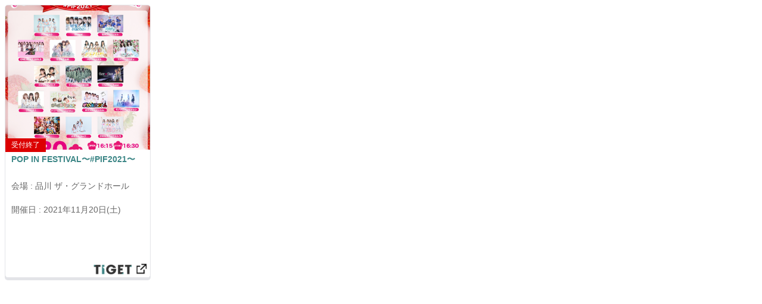

--- FILE ---
content_type: text/html; charset=utf-8
request_url: https://tiget.net/events/156201/widgets
body_size: 11046
content:
<!DOCTYPE html><html lang="ja" xml:lang="ja" xmlns="http://www.w3.org/1999/xhtml" xmlns:fb="http://www.facebook.com/2008/fbml"><head><meta content="text/html; charset=utf-8" http-equiv="content-type" /><meta content="width=device-width, initial-scale=1.0" name="viewport" /><meta content="開催日:2021年11月20日(土) 出演: 会場:品川 ザ・グランドホール 11/20(土)POP IN FESTIVAL〜#PIF2021〜会場：品川グランドホール開場：16:15開演：16:30料金：予約2500円 当日3500円(入場時1ドリンク必須)出演者POMERO / elseed / 泡沫シークレット / ONE NEXT GIRLS / ちょめちょめ / ハジマリノオト / スイーツメロディ / カンシャクノヒナ / シブヤDOMINION / Chase×Chase / リトスタ！ / ぽけっとファントム / ポリシーなんてごんごどうだん！/ モノクロテレビジョン / Pety / とどけスコープ / ひめもすオーケストラ 他【注意事項とご協力のお願い】 ※ご入場頂くお客様は、マスクの着用をお願い致します。マスクをされていないお客様のご入場はお断りさせて頂きますので、ご理解ご了承の程、宜しくお願い致します。※ご入場時に体温を測定させて頂きます。万が一、37.5℃以上検温された場合、ご入場をお断りさせて頂く場合がございます。※公演中のコールや声出しはご遠慮頂きますよう宜しくお願い致します。マスク着用の程、お楽しみ下さい。※スタッフの注意や警告をお聞き頂けない場合、ご退場をお願いすることがございます。※ソーシャルディスタンスによるチケット枚数に限りがございます。※整理番号順のご入場となります。" name="description" /><meta content="TIGET,チゲット,チケット,予約,取り置き,販売,購入,プラットフォーム,grabss,グラブス,イベント,ライブ,予約フォーム,予約受付フォーム" name="keyword" /><meta content="noindex" name="robots" /><meta content="1497106270502515" property="fb:app_id" /><meta content="ja_JP" property="og:locale" /><meta content="website" property="og:type" /><meta content="https://tiget.net/events/156201/widgets" property="og:url" /><meta content="summary_large_image" name="twitter:card" /><meta content="POP IN FESTIVAL〜#PIF2021〜" name="twitter:title" /><meta content="@tigetnet" name="twitter:site" /><meta content="開催日:2021年11月20日(土) 出演: 会場:品川 ザ・グランドホール 11/20(土)POP IN FESTIVAL〜#PIF2021〜会場：品川グランドホール開場：16:15開演：16:30料金：予約2500円 当日3500円(入場時1ドリンク必須)出演者POMERO / elseed / 泡沫シークレット / ONE NEXT GIRLS / ちょめちょめ / ハジマリノオト / スイーツメロディ / カンシャクノヒナ / シブヤDOMINION / Chase×Chase / リトスタ！ / ぽけっとファントム / ポリシーなんてごんごどうだん！/ モノクロテレビジョン / Pety / とどけスコープ / ひめもすオーケストラ 他【注意事項とご協力のお願い】 ※ご入場頂くお客様は、マスクの着用をお願い致します。マスクをされていないお客様のご入場はお断りさせて頂きますので、ご理解ご了承の程、宜しくお願い致します。※ご入場時に体温を測定させて頂きます。万が一、37.5℃以上検温された場合、ご入場をお断りさせて頂く場合がございます。※公演中のコールや声出しはご遠慮頂きますよう宜しくお願い致します。マスク着用の程、お楽しみ下さい。※スタッフの注意や警告をお聞き頂けない場合、ご退場をお願いすることがございます。※ソーシャルディスタンスによるチケット枚数に限りがございます。※整理番号順のご入場となります。" name="twitter:description" /><meta content="https://d13rtcers002cb.cloudfront.net/images/cecc4246-6806-4fdd-8718-1de8d0f99dcd" name="twitter:image" /><meta content="TIGET" property="og:site_name" /><meta content="POP IN FESTIVAL〜#PIF2021〜 | TIGET | ライブイベントのチケット販売・購入・予約" property="og:title" /><meta content="開催日:2021年11月20日(土) 出演: 会場:品川 ザ・グランドホール 11/20(土)POP IN FESTIVAL〜#PIF2021〜会場：品川グランドホール開場：16:15開演：16:30料金：予約2500円 当日3500円(入場時1ドリンク必須)出演者POMERO / elseed / 泡沫シークレット / ONE NEXT GIRLS / ちょめちょめ / ハジマリノオト / スイーツメロディ / カンシャクノヒナ / シブヤDOMINION / Chase×Chase / リトスタ！ / ぽけっとファントム / ポリシーなんてごんごどうだん！/ モノクロテレビジョン / Pety / とどけスコープ / ひめもすオーケストラ 他【注意事項とご協力のお願い】 ※ご入場頂くお客様は、マスクの着用をお願い致します。マスクをされていないお客様のご入場はお断りさせて頂きますので、ご理解ご了承の程、宜しくお願い致します。※ご入場時に体温を測定させて頂きます。万が一、37.5℃以上検温された場合、ご入場をお断りさせて頂く場合がございます。※公演中のコールや声出しはご遠慮頂きますよう宜しくお願い致します。マスク着用の程、お楽しみ下さい。※スタッフの注意や警告をお聞き頂けない場合、ご退場をお願いすることがございます。※ソーシャルディスタンスによるチケット枚数に限りがございます。※整理番号順のご入場となります。" property="og:description" /><meta content="#3c8c8c" name="theme-color" /><meta name="csrf-param" content="authenticity_token" />
<meta name="csrf-token" content="x/DCrR1XITR1yD5WfyMcLbVZlIHyPU5qHsIMdRveluHzw8YCoVJMxOuRL16XVsEhOWWRjJOTKOypgafpb974eg==" /><title>POP IN FESTIVAL〜#PIF2021〜 | TIGET | ライブイベントのチケット販売・購入・予約</title></head><body class="boxes-widget"><div class="box"><script async="" src="//pagead2.googlesyndication.com/pagead/js/adsbygoogle.js"></script><script src="//code.jquery.com/jquery.js"></script><div class="box-in"><div class="box-thumbnail"><p class="strong text-danger">このイベントはすでに終了しています。</p><a href="/events/156201"><img class="thumb" src="https://d13rtcers002cb.cloudfront.net/images/cecc4246-6806-4fdd-8718-1de8d0f99dcd" /><div class="status-box"><div class="status"><div class="ticket-status red">受付終了</div></div></div></a></div><div class="box-title"><div class="shortening-text"><a href="/events/156201">POP IN FESTIVAL〜#PIF2021〜</a></div></div><div class="place-box"><div class="place shortening-text">会場 : 品川 ザ・グランドホール</div></div><div class="play-date-box"><div class="play_datetime">開催日 : 2021年11月20日(土)</div></div><a href="/events/156201"><img class="tiget_link" src="//d13rtcers002cb.cloudfront.net/assets/tiget_link-975277850cbeb7c0217af67122b35fab35891978e864aaec29fa6302178e5fac.png" /></a></div><script>$(function(){
  var userAgent = window.navigator.userAgent.toLowerCase();

  $("a").on('click',function(){
    var href = this.href + "?from=widget";
    href = href.replace('https', 'http');
    window.open(href, '_blank');
    return false;
  });
  $('.shortening-text').each(function() {

    if(userAgent.indexOf('firefox') != -1 || userAgent.indexOf('msie') != -1 ||
      userAgent.indexOf('trident') != -1 ) {

      var $target = $(this);

      // オリジナルの文章を取得する
      var html = $target.html();

      // 対象の要素を、高さにautoを指定し非表示で複製する
      var $clone = $target.clone();
      $clone
        .css({
          display: 'none',
          position : 'absolute',
          overflow : 'visible'
        })
        .width($target.width())
        .height('auto');

      // DOMを一旦追加
      $target.after($clone);

      // 指定した高さになるまで、1文字ずつ消去していく。 +2 は高さ調整。
      while((html.length > 0) && ($clone.height() > $target.height() + 2)) {
        html = html.substr(0, html.length - 1);
        $clone.html(html + '...');
      }

      // 文章を入れ替えて、複製した要素を削除する
      $target.html($clone.html());
      $clone.remove();
    }
  });
});</script><style type="text/css">body{font-family:"Helvetica Neue", Helvetica, Arial, sans-serif;font-size:14px;line-height:1.42857143;color:#333333;background-color:#ffffff}*{-webkit-box-sizing:border-box;-moz-box-sizing:border-box;box-sizing:border-box;word-wrap:break-word;-webkit-hyphens:auto;-moz-hyphens:auto;-ms-hyphens:auto;hyphens:auto;object-fit:cover}.boxes-widget{background:none;width:245px !important;height:465px !important}.boxes-widget .box{width:245px !important;height:460px !important;margin:0 !important}.boxes-widget .box .box-in{height:460px !important}.box .box-in{background-color:#fff;border:1px solid #3c8c8c;border-color:#e3e4e8;-webkit-box-shadow:#e3e4e8 0 4px 0;box-shadow:#e3e4e8 0 4px 0;margin-bottom:4px;border-top-right-radius:5px;border-top-left-radius:5px;border-bottom-right-radius:5px;border-bottom-left-radius:5px;position:relative;padding-bottom:130px;width:100%;color:#666666}.box .box-in .box-thumbnail{display:block;position:relative}.box .box-in .box-thumbnail img{height:100%;width:100%}.box .box-in .box-thumbnail:after{padding-top:100%;display:block;content:""}.box .box-in .box-thumbnail>*{display:block;position:absolute;top:0;left:0;right:0;bottom:0}.box .box-in .box-title{overflow:hidden;padding:0px 10px;margin:6px 0px 6px 0px}.box .box-in .box-title a{display:block;color:#3c8686;font-weight:bold;text-decoration:none}.box .box-in .performer-box{padding:1px 10px;overflow:hidden}.box .box-in .play-date-box{padding:1px 10px;overflow:hidden}.box .box-in .place-box{padding:1px 10px;overflow:hidden}.box .box-in .shortening-text{height:38px;display:-webkit-box;-webkit-box-orient:vertical;-webkit-line-clamp:2;white-space:normal}.box .box-in .reservation-start-box{padding:1px 10px 5px 10px}.box .box-in .tiget_link{height:28px;width:100px;position:absolute;bottom:0;right:0}.box .box-in .event_link{height:40px;background-color:#3c8c8c;text-decoration:none;font-weight:bold;position:absolute;bottom:5px;padding:5px;display:table;margin-left:5px;margin-right:5px;width:96%}.box .box-in .event_link .text_link{color:#ffffff;display:table-cell;vertical-align:middle;text-align:center}.box .box-in .event_link a{top:0px;bottom:5px;position:abslute;height:100%;width:100%}.box>*{overflow:hidden}.status-box{position:absolute;margin-top:-24px;height:24px}.status-box .status{position:relative;display:inline}.status-box .status .ticket-status{float:left;font-size:12px;padding:3px 10px}.status-box .status .ticket-status.black{background-color:black;color:#fdc600}.status-box .status .ticket-status.red{background-color:#dc0000;color:white}</style></div></body></html>